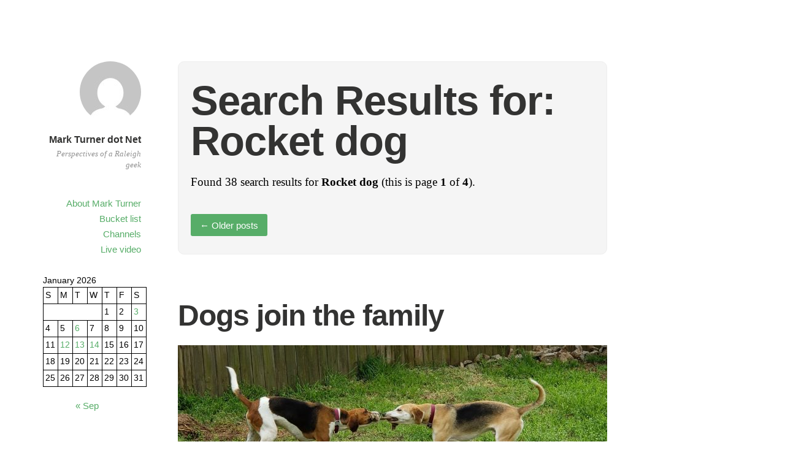

--- FILE ---
content_type: text/html; charset=UTF-8
request_url: https://www.markturner.net/?s=Rocket+dog&submit=Search
body_size: 24111
content:
<!DOCTYPE html>
<html itemscope="itemscope" itemtype="http://schema.org/SearchResultsPage" lang="en-US">
<head>
	<meta charset="UTF-8" />
	<meta name="viewport" content="width=device-width, initial-scale=1, maximum-scale=1" />
	<link rel="profile" href="http://gmpg.org/xfn/11" />
	<link rel="pingback" href="https://www.markturner.net/xmlrpc.php" />
	<!--[if lt IE 9]>
	<script src="https://www.markturner.net/wp-content/themes/independent-publisher/js/html5.js" type="text/javascript"></script>
	<![endif]-->
	<title>Search Results for &#8220;Rocket dog&#8221; &#8211; Mark Turner dot Net</title>
<meta name='robots' content='noindex, follow, max-image-preview:large' />
<link rel='dns-prefetch' href='//www.markturner.net' />
<link rel='dns-prefetch' href='//vjs.zencdn.net' />
<link rel='dns-prefetch' href='//www.google.com' />
<link rel="alternate" type="application/rss+xml" title="Mark Turner dot Net &raquo; Feed" href="https://www.markturner.net/feed/" />
<link rel="alternate" type="application/rss+xml" title="Mark Turner dot Net &raquo; Comments Feed" href="https://www.markturner.net/comments/feed/" />
<link rel="alternate" type="application/rss+xml" title="Mark Turner dot Net &raquo; Search Results for &#8220;Rocket dog&#8221; Feed" href="https://www.markturner.net/search/Rocket+dog/feed/rss2/" />
<style id='wp-img-auto-sizes-contain-inline-css' type='text/css'>
img:is([sizes=auto i],[sizes^="auto," i]){contain-intrinsic-size:3000px 1500px}
/*# sourceURL=wp-img-auto-sizes-contain-inline-css */
</style>
<style id='wp-emoji-styles-inline-css' type='text/css'>

	img.wp-smiley, img.emoji {
		display: inline !important;
		border: none !important;
		box-shadow: none !important;
		height: 1em !important;
		width: 1em !important;
		margin: 0 0.07em !important;
		vertical-align: -0.1em !important;
		background: none !important;
		padding: 0 !important;
	}
/*# sourceURL=wp-emoji-styles-inline-css */
</style>
<style id='wp-block-library-inline-css' type='text/css'>
:root{--wp-block-synced-color:#7a00df;--wp-block-synced-color--rgb:122,0,223;--wp-bound-block-color:var(--wp-block-synced-color);--wp-editor-canvas-background:#ddd;--wp-admin-theme-color:#007cba;--wp-admin-theme-color--rgb:0,124,186;--wp-admin-theme-color-darker-10:#006ba1;--wp-admin-theme-color-darker-10--rgb:0,107,160.5;--wp-admin-theme-color-darker-20:#005a87;--wp-admin-theme-color-darker-20--rgb:0,90,135;--wp-admin-border-width-focus:2px}@media (min-resolution:192dpi){:root{--wp-admin-border-width-focus:1.5px}}.wp-element-button{cursor:pointer}:root .has-very-light-gray-background-color{background-color:#eee}:root .has-very-dark-gray-background-color{background-color:#313131}:root .has-very-light-gray-color{color:#eee}:root .has-very-dark-gray-color{color:#313131}:root .has-vivid-green-cyan-to-vivid-cyan-blue-gradient-background{background:linear-gradient(135deg,#00d084,#0693e3)}:root .has-purple-crush-gradient-background{background:linear-gradient(135deg,#34e2e4,#4721fb 50%,#ab1dfe)}:root .has-hazy-dawn-gradient-background{background:linear-gradient(135deg,#faaca8,#dad0ec)}:root .has-subdued-olive-gradient-background{background:linear-gradient(135deg,#fafae1,#67a671)}:root .has-atomic-cream-gradient-background{background:linear-gradient(135deg,#fdd79a,#004a59)}:root .has-nightshade-gradient-background{background:linear-gradient(135deg,#330968,#31cdcf)}:root .has-midnight-gradient-background{background:linear-gradient(135deg,#020381,#2874fc)}:root{--wp--preset--font-size--normal:16px;--wp--preset--font-size--huge:42px}.has-regular-font-size{font-size:1em}.has-larger-font-size{font-size:2.625em}.has-normal-font-size{font-size:var(--wp--preset--font-size--normal)}.has-huge-font-size{font-size:var(--wp--preset--font-size--huge)}.has-text-align-center{text-align:center}.has-text-align-left{text-align:left}.has-text-align-right{text-align:right}.has-fit-text{white-space:nowrap!important}#end-resizable-editor-section{display:none}.aligncenter{clear:both}.items-justified-left{justify-content:flex-start}.items-justified-center{justify-content:center}.items-justified-right{justify-content:flex-end}.items-justified-space-between{justify-content:space-between}.screen-reader-text{border:0;clip-path:inset(50%);height:1px;margin:-1px;overflow:hidden;padding:0;position:absolute;width:1px;word-wrap:normal!important}.screen-reader-text:focus{background-color:#ddd;clip-path:none;color:#444;display:block;font-size:1em;height:auto;left:5px;line-height:normal;padding:15px 23px 14px;text-decoration:none;top:5px;width:auto;z-index:100000}html :where(.has-border-color){border-style:solid}html :where([style*=border-top-color]){border-top-style:solid}html :where([style*=border-right-color]){border-right-style:solid}html :where([style*=border-bottom-color]){border-bottom-style:solid}html :where([style*=border-left-color]){border-left-style:solid}html :where([style*=border-width]){border-style:solid}html :where([style*=border-top-width]){border-top-style:solid}html :where([style*=border-right-width]){border-right-style:solid}html :where([style*=border-bottom-width]){border-bottom-style:solid}html :where([style*=border-left-width]){border-left-style:solid}html :where(img[class*=wp-image-]){height:auto;max-width:100%}:where(figure){margin:0 0 1em}html :where(.is-position-sticky){--wp-admin--admin-bar--position-offset:var(--wp-admin--admin-bar--height,0px)}@media screen and (max-width:600px){html :where(.is-position-sticky){--wp-admin--admin-bar--position-offset:0px}}

/*# sourceURL=wp-block-library-inline-css */
</style><style id='wp-block-calendar-inline-css' type='text/css'>
.wp-block-calendar{text-align:center}.wp-block-calendar td,.wp-block-calendar th{border:1px solid;padding:.25em}.wp-block-calendar th{font-weight:400}.wp-block-calendar caption{background-color:inherit}.wp-block-calendar table{border-collapse:collapse;width:100%}.wp-block-calendar table.has-background th{background-color:inherit}.wp-block-calendar table.has-text-color th{color:inherit}.wp-block-calendar :where(table:not(.has-text-color)){color:#40464d}.wp-block-calendar :where(table:not(.has-text-color)) td,.wp-block-calendar :where(table:not(.has-text-color)) th{border-color:#ddd}:where(.wp-block-calendar table:not(.has-background) th){background:#ddd}
/*# sourceURL=https://www.markturner.net/wp-includes/blocks/calendar/style.min.css */
</style>
<style id='wp-block-image-inline-css' type='text/css'>
.wp-block-image>a,.wp-block-image>figure>a{display:inline-block}.wp-block-image img{box-sizing:border-box;height:auto;max-width:100%;vertical-align:bottom}@media not (prefers-reduced-motion){.wp-block-image img.hide{visibility:hidden}.wp-block-image img.show{animation:show-content-image .4s}}.wp-block-image[style*=border-radius] img,.wp-block-image[style*=border-radius]>a{border-radius:inherit}.wp-block-image.has-custom-border img{box-sizing:border-box}.wp-block-image.aligncenter{text-align:center}.wp-block-image.alignfull>a,.wp-block-image.alignwide>a{width:100%}.wp-block-image.alignfull img,.wp-block-image.alignwide img{height:auto;width:100%}.wp-block-image .aligncenter,.wp-block-image .alignleft,.wp-block-image .alignright,.wp-block-image.aligncenter,.wp-block-image.alignleft,.wp-block-image.alignright{display:table}.wp-block-image .aligncenter>figcaption,.wp-block-image .alignleft>figcaption,.wp-block-image .alignright>figcaption,.wp-block-image.aligncenter>figcaption,.wp-block-image.alignleft>figcaption,.wp-block-image.alignright>figcaption{caption-side:bottom;display:table-caption}.wp-block-image .alignleft{float:left;margin:.5em 1em .5em 0}.wp-block-image .alignright{float:right;margin:.5em 0 .5em 1em}.wp-block-image .aligncenter{margin-left:auto;margin-right:auto}.wp-block-image :where(figcaption){margin-bottom:1em;margin-top:.5em}.wp-block-image.is-style-circle-mask img{border-radius:9999px}@supports ((-webkit-mask-image:none) or (mask-image:none)) or (-webkit-mask-image:none){.wp-block-image.is-style-circle-mask img{border-radius:0;-webkit-mask-image:url('data:image/svg+xml;utf8,<svg viewBox="0 0 100 100" xmlns="http://www.w3.org/2000/svg"><circle cx="50" cy="50" r="50"/></svg>');mask-image:url('data:image/svg+xml;utf8,<svg viewBox="0 0 100 100" xmlns="http://www.w3.org/2000/svg"><circle cx="50" cy="50" r="50"/></svg>');mask-mode:alpha;-webkit-mask-position:center;mask-position:center;-webkit-mask-repeat:no-repeat;mask-repeat:no-repeat;-webkit-mask-size:contain;mask-size:contain}}:root :where(.wp-block-image.is-style-rounded img,.wp-block-image .is-style-rounded img){border-radius:9999px}.wp-block-image figure{margin:0}.wp-lightbox-container{display:flex;flex-direction:column;position:relative}.wp-lightbox-container img{cursor:zoom-in}.wp-lightbox-container img:hover+button{opacity:1}.wp-lightbox-container button{align-items:center;backdrop-filter:blur(16px) saturate(180%);background-color:#5a5a5a40;border:none;border-radius:4px;cursor:zoom-in;display:flex;height:20px;justify-content:center;opacity:0;padding:0;position:absolute;right:16px;text-align:center;top:16px;width:20px;z-index:100}@media not (prefers-reduced-motion){.wp-lightbox-container button{transition:opacity .2s ease}}.wp-lightbox-container button:focus-visible{outline:3px auto #5a5a5a40;outline:3px auto -webkit-focus-ring-color;outline-offset:3px}.wp-lightbox-container button:hover{cursor:pointer;opacity:1}.wp-lightbox-container button:focus{opacity:1}.wp-lightbox-container button:focus,.wp-lightbox-container button:hover,.wp-lightbox-container button:not(:hover):not(:active):not(.has-background){background-color:#5a5a5a40;border:none}.wp-lightbox-overlay{box-sizing:border-box;cursor:zoom-out;height:100vh;left:0;overflow:hidden;position:fixed;top:0;visibility:hidden;width:100%;z-index:100000}.wp-lightbox-overlay .close-button{align-items:center;cursor:pointer;display:flex;justify-content:center;min-height:40px;min-width:40px;padding:0;position:absolute;right:calc(env(safe-area-inset-right) + 16px);top:calc(env(safe-area-inset-top) + 16px);z-index:5000000}.wp-lightbox-overlay .close-button:focus,.wp-lightbox-overlay .close-button:hover,.wp-lightbox-overlay .close-button:not(:hover):not(:active):not(.has-background){background:none;border:none}.wp-lightbox-overlay .lightbox-image-container{height:var(--wp--lightbox-container-height);left:50%;overflow:hidden;position:absolute;top:50%;transform:translate(-50%,-50%);transform-origin:top left;width:var(--wp--lightbox-container-width);z-index:9999999999}.wp-lightbox-overlay .wp-block-image{align-items:center;box-sizing:border-box;display:flex;height:100%;justify-content:center;margin:0;position:relative;transform-origin:0 0;width:100%;z-index:3000000}.wp-lightbox-overlay .wp-block-image img{height:var(--wp--lightbox-image-height);min-height:var(--wp--lightbox-image-height);min-width:var(--wp--lightbox-image-width);width:var(--wp--lightbox-image-width)}.wp-lightbox-overlay .wp-block-image figcaption{display:none}.wp-lightbox-overlay button{background:none;border:none}.wp-lightbox-overlay .scrim{background-color:#fff;height:100%;opacity:.9;position:absolute;width:100%;z-index:2000000}.wp-lightbox-overlay.active{visibility:visible}@media not (prefers-reduced-motion){.wp-lightbox-overlay.active{animation:turn-on-visibility .25s both}.wp-lightbox-overlay.active img{animation:turn-on-visibility .35s both}.wp-lightbox-overlay.show-closing-animation:not(.active){animation:turn-off-visibility .35s both}.wp-lightbox-overlay.show-closing-animation:not(.active) img{animation:turn-off-visibility .25s both}.wp-lightbox-overlay.zoom.active{animation:none;opacity:1;visibility:visible}.wp-lightbox-overlay.zoom.active .lightbox-image-container{animation:lightbox-zoom-in .4s}.wp-lightbox-overlay.zoom.active .lightbox-image-container img{animation:none}.wp-lightbox-overlay.zoom.active .scrim{animation:turn-on-visibility .4s forwards}.wp-lightbox-overlay.zoom.show-closing-animation:not(.active){animation:none}.wp-lightbox-overlay.zoom.show-closing-animation:not(.active) .lightbox-image-container{animation:lightbox-zoom-out .4s}.wp-lightbox-overlay.zoom.show-closing-animation:not(.active) .lightbox-image-container img{animation:none}.wp-lightbox-overlay.zoom.show-closing-animation:not(.active) .scrim{animation:turn-off-visibility .4s forwards}}@keyframes show-content-image{0%{visibility:hidden}99%{visibility:hidden}to{visibility:visible}}@keyframes turn-on-visibility{0%{opacity:0}to{opacity:1}}@keyframes turn-off-visibility{0%{opacity:1;visibility:visible}99%{opacity:0;visibility:visible}to{opacity:0;visibility:hidden}}@keyframes lightbox-zoom-in{0%{transform:translate(calc((-100vw + var(--wp--lightbox-scrollbar-width))/2 + var(--wp--lightbox-initial-left-position)),calc(-50vh + var(--wp--lightbox-initial-top-position))) scale(var(--wp--lightbox-scale))}to{transform:translate(-50%,-50%) scale(1)}}@keyframes lightbox-zoom-out{0%{transform:translate(-50%,-50%) scale(1);visibility:visible}99%{visibility:visible}to{transform:translate(calc((-100vw + var(--wp--lightbox-scrollbar-width))/2 + var(--wp--lightbox-initial-left-position)),calc(-50vh + var(--wp--lightbox-initial-top-position))) scale(var(--wp--lightbox-scale));visibility:hidden}}
/*# sourceURL=https://www.markturner.net/wp-includes/blocks/image/style.min.css */
</style>
<style id='wp-block-search-inline-css' type='text/css'>
.wp-block-search__button{margin-left:10px;word-break:normal}.wp-block-search__button.has-icon{line-height:0}.wp-block-search__button svg{height:1.25em;min-height:24px;min-width:24px;width:1.25em;fill:currentColor;vertical-align:text-bottom}:where(.wp-block-search__button){border:1px solid #ccc;padding:6px 10px}.wp-block-search__inside-wrapper{display:flex;flex:auto;flex-wrap:nowrap;max-width:100%}.wp-block-search__label{width:100%}.wp-block-search.wp-block-search__button-only .wp-block-search__button{box-sizing:border-box;display:flex;flex-shrink:0;justify-content:center;margin-left:0;max-width:100%}.wp-block-search.wp-block-search__button-only .wp-block-search__inside-wrapper{min-width:0!important;transition-property:width}.wp-block-search.wp-block-search__button-only .wp-block-search__input{flex-basis:100%;transition-duration:.3s}.wp-block-search.wp-block-search__button-only.wp-block-search__searchfield-hidden,.wp-block-search.wp-block-search__button-only.wp-block-search__searchfield-hidden .wp-block-search__inside-wrapper{overflow:hidden}.wp-block-search.wp-block-search__button-only.wp-block-search__searchfield-hidden .wp-block-search__input{border-left-width:0!important;border-right-width:0!important;flex-basis:0;flex-grow:0;margin:0;min-width:0!important;padding-left:0!important;padding-right:0!important;width:0!important}:where(.wp-block-search__input){appearance:none;border:1px solid #949494;flex-grow:1;font-family:inherit;font-size:inherit;font-style:inherit;font-weight:inherit;letter-spacing:inherit;line-height:inherit;margin-left:0;margin-right:0;min-width:3rem;padding:8px;text-decoration:unset!important;text-transform:inherit}:where(.wp-block-search__button-inside .wp-block-search__inside-wrapper){background-color:#fff;border:1px solid #949494;box-sizing:border-box;padding:4px}:where(.wp-block-search__button-inside .wp-block-search__inside-wrapper) .wp-block-search__input{border:none;border-radius:0;padding:0 4px}:where(.wp-block-search__button-inside .wp-block-search__inside-wrapper) .wp-block-search__input:focus{outline:none}:where(.wp-block-search__button-inside .wp-block-search__inside-wrapper) :where(.wp-block-search__button){padding:4px 8px}.wp-block-search.aligncenter .wp-block-search__inside-wrapper{margin:auto}.wp-block[data-align=right] .wp-block-search.wp-block-search__button-only .wp-block-search__inside-wrapper{float:right}
/*# sourceURL=https://www.markturner.net/wp-includes/blocks/search/style.min.css */
</style>
<style id='wp-block-paragraph-inline-css' type='text/css'>
.is-small-text{font-size:.875em}.is-regular-text{font-size:1em}.is-large-text{font-size:2.25em}.is-larger-text{font-size:3em}.has-drop-cap:not(:focus):first-letter{float:left;font-size:8.4em;font-style:normal;font-weight:100;line-height:.68;margin:.05em .1em 0 0;text-transform:uppercase}body.rtl .has-drop-cap:not(:focus):first-letter{float:none;margin-left:.1em}p.has-drop-cap.has-background{overflow:hidden}:root :where(p.has-background){padding:1.25em 2.375em}:where(p.has-text-color:not(.has-link-color)) a{color:inherit}p.has-text-align-left[style*="writing-mode:vertical-lr"],p.has-text-align-right[style*="writing-mode:vertical-rl"]{rotate:180deg}
/*# sourceURL=https://www.markturner.net/wp-includes/blocks/paragraph/style.min.css */
</style>
<style id='wp-block-social-links-inline-css' type='text/css'>
.wp-block-social-links{background:none;box-sizing:border-box;margin-left:0;padding-left:0;padding-right:0;text-indent:0}.wp-block-social-links .wp-social-link a,.wp-block-social-links .wp-social-link a:hover{border-bottom:0;box-shadow:none;text-decoration:none}.wp-block-social-links .wp-social-link svg{height:1em;width:1em}.wp-block-social-links .wp-social-link span:not(.screen-reader-text){font-size:.65em;margin-left:.5em;margin-right:.5em}.wp-block-social-links.has-small-icon-size{font-size:16px}.wp-block-social-links,.wp-block-social-links.has-normal-icon-size{font-size:24px}.wp-block-social-links.has-large-icon-size{font-size:36px}.wp-block-social-links.has-huge-icon-size{font-size:48px}.wp-block-social-links.aligncenter{display:flex;justify-content:center}.wp-block-social-links.alignright{justify-content:flex-end}.wp-block-social-link{border-radius:9999px;display:block}@media not (prefers-reduced-motion){.wp-block-social-link{transition:transform .1s ease}}.wp-block-social-link{height:auto}.wp-block-social-link a{align-items:center;display:flex;line-height:0}.wp-block-social-link:hover{transform:scale(1.1)}.wp-block-social-links .wp-block-social-link.wp-social-link{display:inline-block;margin:0;padding:0}.wp-block-social-links .wp-block-social-link.wp-social-link .wp-block-social-link-anchor,.wp-block-social-links .wp-block-social-link.wp-social-link .wp-block-social-link-anchor svg,.wp-block-social-links .wp-block-social-link.wp-social-link .wp-block-social-link-anchor:active,.wp-block-social-links .wp-block-social-link.wp-social-link .wp-block-social-link-anchor:hover,.wp-block-social-links .wp-block-social-link.wp-social-link .wp-block-social-link-anchor:visited{color:currentColor;fill:currentColor}:where(.wp-block-social-links:not(.is-style-logos-only)) .wp-social-link{background-color:#f0f0f0;color:#444}:where(.wp-block-social-links:not(.is-style-logos-only)) .wp-social-link-amazon{background-color:#f90;color:#fff}:where(.wp-block-social-links:not(.is-style-logos-only)) .wp-social-link-bandcamp{background-color:#1ea0c3;color:#fff}:where(.wp-block-social-links:not(.is-style-logos-only)) .wp-social-link-behance{background-color:#0757fe;color:#fff}:where(.wp-block-social-links:not(.is-style-logos-only)) .wp-social-link-bluesky{background-color:#0a7aff;color:#fff}:where(.wp-block-social-links:not(.is-style-logos-only)) .wp-social-link-codepen{background-color:#1e1f26;color:#fff}:where(.wp-block-social-links:not(.is-style-logos-only)) .wp-social-link-deviantart{background-color:#02e49b;color:#fff}:where(.wp-block-social-links:not(.is-style-logos-only)) .wp-social-link-discord{background-color:#5865f2;color:#fff}:where(.wp-block-social-links:not(.is-style-logos-only)) .wp-social-link-dribbble{background-color:#e94c89;color:#fff}:where(.wp-block-social-links:not(.is-style-logos-only)) .wp-social-link-dropbox{background-color:#4280ff;color:#fff}:where(.wp-block-social-links:not(.is-style-logos-only)) .wp-social-link-etsy{background-color:#f45800;color:#fff}:where(.wp-block-social-links:not(.is-style-logos-only)) .wp-social-link-facebook{background-color:#0866ff;color:#fff}:where(.wp-block-social-links:not(.is-style-logos-only)) .wp-social-link-fivehundredpx{background-color:#000;color:#fff}:where(.wp-block-social-links:not(.is-style-logos-only)) .wp-social-link-flickr{background-color:#0461dd;color:#fff}:where(.wp-block-social-links:not(.is-style-logos-only)) .wp-social-link-foursquare{background-color:#e65678;color:#fff}:where(.wp-block-social-links:not(.is-style-logos-only)) .wp-social-link-github{background-color:#24292d;color:#fff}:where(.wp-block-social-links:not(.is-style-logos-only)) .wp-social-link-goodreads{background-color:#eceadd;color:#382110}:where(.wp-block-social-links:not(.is-style-logos-only)) .wp-social-link-google{background-color:#ea4434;color:#fff}:where(.wp-block-social-links:not(.is-style-logos-only)) .wp-social-link-gravatar{background-color:#1d4fc4;color:#fff}:where(.wp-block-social-links:not(.is-style-logos-only)) .wp-social-link-instagram{background-color:#f00075;color:#fff}:where(.wp-block-social-links:not(.is-style-logos-only)) .wp-social-link-lastfm{background-color:#e21b24;color:#fff}:where(.wp-block-social-links:not(.is-style-logos-only)) .wp-social-link-linkedin{background-color:#0d66c2;color:#fff}:where(.wp-block-social-links:not(.is-style-logos-only)) .wp-social-link-mastodon{background-color:#3288d4;color:#fff}:where(.wp-block-social-links:not(.is-style-logos-only)) .wp-social-link-medium{background-color:#000;color:#fff}:where(.wp-block-social-links:not(.is-style-logos-only)) .wp-social-link-meetup{background-color:#f6405f;color:#fff}:where(.wp-block-social-links:not(.is-style-logos-only)) .wp-social-link-patreon{background-color:#000;color:#fff}:where(.wp-block-social-links:not(.is-style-logos-only)) .wp-social-link-pinterest{background-color:#e60122;color:#fff}:where(.wp-block-social-links:not(.is-style-logos-only)) .wp-social-link-pocket{background-color:#ef4155;color:#fff}:where(.wp-block-social-links:not(.is-style-logos-only)) .wp-social-link-reddit{background-color:#ff4500;color:#fff}:where(.wp-block-social-links:not(.is-style-logos-only)) .wp-social-link-skype{background-color:#0478d7;color:#fff}:where(.wp-block-social-links:not(.is-style-logos-only)) .wp-social-link-snapchat{background-color:#fefc00;color:#fff;stroke:#000}:where(.wp-block-social-links:not(.is-style-logos-only)) .wp-social-link-soundcloud{background-color:#ff5600;color:#fff}:where(.wp-block-social-links:not(.is-style-logos-only)) .wp-social-link-spotify{background-color:#1bd760;color:#fff}:where(.wp-block-social-links:not(.is-style-logos-only)) .wp-social-link-telegram{background-color:#2aabee;color:#fff}:where(.wp-block-social-links:not(.is-style-logos-only)) .wp-social-link-threads{background-color:#000;color:#fff}:where(.wp-block-social-links:not(.is-style-logos-only)) .wp-social-link-tiktok{background-color:#000;color:#fff}:where(.wp-block-social-links:not(.is-style-logos-only)) .wp-social-link-tumblr{background-color:#011835;color:#fff}:where(.wp-block-social-links:not(.is-style-logos-only)) .wp-social-link-twitch{background-color:#6440a4;color:#fff}:where(.wp-block-social-links:not(.is-style-logos-only)) .wp-social-link-twitter{background-color:#1da1f2;color:#fff}:where(.wp-block-social-links:not(.is-style-logos-only)) .wp-social-link-vimeo{background-color:#1eb7ea;color:#fff}:where(.wp-block-social-links:not(.is-style-logos-only)) .wp-social-link-vk{background-color:#4680c2;color:#fff}:where(.wp-block-social-links:not(.is-style-logos-only)) .wp-social-link-wordpress{background-color:#3499cd;color:#fff}:where(.wp-block-social-links:not(.is-style-logos-only)) .wp-social-link-whatsapp{background-color:#25d366;color:#fff}:where(.wp-block-social-links:not(.is-style-logos-only)) .wp-social-link-x{background-color:#000;color:#fff}:where(.wp-block-social-links:not(.is-style-logos-only)) .wp-social-link-yelp{background-color:#d32422;color:#fff}:where(.wp-block-social-links:not(.is-style-logos-only)) .wp-social-link-youtube{background-color:red;color:#fff}:where(.wp-block-social-links.is-style-logos-only) .wp-social-link{background:none}:where(.wp-block-social-links.is-style-logos-only) .wp-social-link svg{height:1.25em;width:1.25em}:where(.wp-block-social-links.is-style-logos-only) .wp-social-link-amazon{color:#f90}:where(.wp-block-social-links.is-style-logos-only) .wp-social-link-bandcamp{color:#1ea0c3}:where(.wp-block-social-links.is-style-logos-only) .wp-social-link-behance{color:#0757fe}:where(.wp-block-social-links.is-style-logos-only) .wp-social-link-bluesky{color:#0a7aff}:where(.wp-block-social-links.is-style-logos-only) .wp-social-link-codepen{color:#1e1f26}:where(.wp-block-social-links.is-style-logos-only) .wp-social-link-deviantart{color:#02e49b}:where(.wp-block-social-links.is-style-logos-only) .wp-social-link-discord{color:#5865f2}:where(.wp-block-social-links.is-style-logos-only) .wp-social-link-dribbble{color:#e94c89}:where(.wp-block-social-links.is-style-logos-only) .wp-social-link-dropbox{color:#4280ff}:where(.wp-block-social-links.is-style-logos-only) .wp-social-link-etsy{color:#f45800}:where(.wp-block-social-links.is-style-logos-only) .wp-social-link-facebook{color:#0866ff}:where(.wp-block-social-links.is-style-logos-only) .wp-social-link-fivehundredpx{color:#000}:where(.wp-block-social-links.is-style-logos-only) .wp-social-link-flickr{color:#0461dd}:where(.wp-block-social-links.is-style-logos-only) .wp-social-link-foursquare{color:#e65678}:where(.wp-block-social-links.is-style-logos-only) .wp-social-link-github{color:#24292d}:where(.wp-block-social-links.is-style-logos-only) .wp-social-link-goodreads{color:#382110}:where(.wp-block-social-links.is-style-logos-only) .wp-social-link-google{color:#ea4434}:where(.wp-block-social-links.is-style-logos-only) .wp-social-link-gravatar{color:#1d4fc4}:where(.wp-block-social-links.is-style-logos-only) .wp-social-link-instagram{color:#f00075}:where(.wp-block-social-links.is-style-logos-only) .wp-social-link-lastfm{color:#e21b24}:where(.wp-block-social-links.is-style-logos-only) .wp-social-link-linkedin{color:#0d66c2}:where(.wp-block-social-links.is-style-logos-only) .wp-social-link-mastodon{color:#3288d4}:where(.wp-block-social-links.is-style-logos-only) .wp-social-link-medium{color:#000}:where(.wp-block-social-links.is-style-logos-only) .wp-social-link-meetup{color:#f6405f}:where(.wp-block-social-links.is-style-logos-only) .wp-social-link-patreon{color:#000}:where(.wp-block-social-links.is-style-logos-only) .wp-social-link-pinterest{color:#e60122}:where(.wp-block-social-links.is-style-logos-only) .wp-social-link-pocket{color:#ef4155}:where(.wp-block-social-links.is-style-logos-only) .wp-social-link-reddit{color:#ff4500}:where(.wp-block-social-links.is-style-logos-only) .wp-social-link-skype{color:#0478d7}:where(.wp-block-social-links.is-style-logos-only) .wp-social-link-snapchat{color:#fff;stroke:#000}:where(.wp-block-social-links.is-style-logos-only) .wp-social-link-soundcloud{color:#ff5600}:where(.wp-block-social-links.is-style-logos-only) .wp-social-link-spotify{color:#1bd760}:where(.wp-block-social-links.is-style-logos-only) .wp-social-link-telegram{color:#2aabee}:where(.wp-block-social-links.is-style-logos-only) .wp-social-link-threads{color:#000}:where(.wp-block-social-links.is-style-logos-only) .wp-social-link-tiktok{color:#000}:where(.wp-block-social-links.is-style-logos-only) .wp-social-link-tumblr{color:#011835}:where(.wp-block-social-links.is-style-logos-only) .wp-social-link-twitch{color:#6440a4}:where(.wp-block-social-links.is-style-logos-only) .wp-social-link-twitter{color:#1da1f2}:where(.wp-block-social-links.is-style-logos-only) .wp-social-link-vimeo{color:#1eb7ea}:where(.wp-block-social-links.is-style-logos-only) .wp-social-link-vk{color:#4680c2}:where(.wp-block-social-links.is-style-logos-only) .wp-social-link-whatsapp{color:#25d366}:where(.wp-block-social-links.is-style-logos-only) .wp-social-link-wordpress{color:#3499cd}:where(.wp-block-social-links.is-style-logos-only) .wp-social-link-x{color:#000}:where(.wp-block-social-links.is-style-logos-only) .wp-social-link-yelp{color:#d32422}:where(.wp-block-social-links.is-style-logos-only) .wp-social-link-youtube{color:red}.wp-block-social-links.is-style-pill-shape .wp-social-link{width:auto}:root :where(.wp-block-social-links .wp-social-link a){padding:.25em}:root :where(.wp-block-social-links.is-style-logos-only .wp-social-link a){padding:0}:root :where(.wp-block-social-links.is-style-pill-shape .wp-social-link a){padding-left:.6666666667em;padding-right:.6666666667em}.wp-block-social-links:not(.has-icon-color):not(.has-icon-background-color) .wp-social-link-snapchat .wp-block-social-link-label{color:#000}
/*# sourceURL=https://www.markturner.net/wp-includes/blocks/social-links/style.min.css */
</style>
<style id='global-styles-inline-css' type='text/css'>
:root{--wp--preset--aspect-ratio--square: 1;--wp--preset--aspect-ratio--4-3: 4/3;--wp--preset--aspect-ratio--3-4: 3/4;--wp--preset--aspect-ratio--3-2: 3/2;--wp--preset--aspect-ratio--2-3: 2/3;--wp--preset--aspect-ratio--16-9: 16/9;--wp--preset--aspect-ratio--9-16: 9/16;--wp--preset--color--black: #000000;--wp--preset--color--cyan-bluish-gray: #abb8c3;--wp--preset--color--white: #ffffff;--wp--preset--color--pale-pink: #f78da7;--wp--preset--color--vivid-red: #cf2e2e;--wp--preset--color--luminous-vivid-orange: #ff6900;--wp--preset--color--luminous-vivid-amber: #fcb900;--wp--preset--color--light-green-cyan: #7bdcb5;--wp--preset--color--vivid-green-cyan: #00d084;--wp--preset--color--pale-cyan-blue: #8ed1fc;--wp--preset--color--vivid-cyan-blue: #0693e3;--wp--preset--color--vivid-purple: #9b51e0;--wp--preset--gradient--vivid-cyan-blue-to-vivid-purple: linear-gradient(135deg,rgb(6,147,227) 0%,rgb(155,81,224) 100%);--wp--preset--gradient--light-green-cyan-to-vivid-green-cyan: linear-gradient(135deg,rgb(122,220,180) 0%,rgb(0,208,130) 100%);--wp--preset--gradient--luminous-vivid-amber-to-luminous-vivid-orange: linear-gradient(135deg,rgb(252,185,0) 0%,rgb(255,105,0) 100%);--wp--preset--gradient--luminous-vivid-orange-to-vivid-red: linear-gradient(135deg,rgb(255,105,0) 0%,rgb(207,46,46) 100%);--wp--preset--gradient--very-light-gray-to-cyan-bluish-gray: linear-gradient(135deg,rgb(238,238,238) 0%,rgb(169,184,195) 100%);--wp--preset--gradient--cool-to-warm-spectrum: linear-gradient(135deg,rgb(74,234,220) 0%,rgb(151,120,209) 20%,rgb(207,42,186) 40%,rgb(238,44,130) 60%,rgb(251,105,98) 80%,rgb(254,248,76) 100%);--wp--preset--gradient--blush-light-purple: linear-gradient(135deg,rgb(255,206,236) 0%,rgb(152,150,240) 100%);--wp--preset--gradient--blush-bordeaux: linear-gradient(135deg,rgb(254,205,165) 0%,rgb(254,45,45) 50%,rgb(107,0,62) 100%);--wp--preset--gradient--luminous-dusk: linear-gradient(135deg,rgb(255,203,112) 0%,rgb(199,81,192) 50%,rgb(65,88,208) 100%);--wp--preset--gradient--pale-ocean: linear-gradient(135deg,rgb(255,245,203) 0%,rgb(182,227,212) 50%,rgb(51,167,181) 100%);--wp--preset--gradient--electric-grass: linear-gradient(135deg,rgb(202,248,128) 0%,rgb(113,206,126) 100%);--wp--preset--gradient--midnight: linear-gradient(135deg,rgb(2,3,129) 0%,rgb(40,116,252) 100%);--wp--preset--font-size--small: 13px;--wp--preset--font-size--medium: 20px;--wp--preset--font-size--large: 36px;--wp--preset--font-size--x-large: 42px;--wp--preset--spacing--20: 0.44rem;--wp--preset--spacing--30: 0.67rem;--wp--preset--spacing--40: 1rem;--wp--preset--spacing--50: 1.5rem;--wp--preset--spacing--60: 2.25rem;--wp--preset--spacing--70: 3.38rem;--wp--preset--spacing--80: 5.06rem;--wp--preset--shadow--natural: 6px 6px 9px rgba(0, 0, 0, 0.2);--wp--preset--shadow--deep: 12px 12px 50px rgba(0, 0, 0, 0.4);--wp--preset--shadow--sharp: 6px 6px 0px rgba(0, 0, 0, 0.2);--wp--preset--shadow--outlined: 6px 6px 0px -3px rgb(255, 255, 255), 6px 6px rgb(0, 0, 0);--wp--preset--shadow--crisp: 6px 6px 0px rgb(0, 0, 0);}:where(.is-layout-flex){gap: 0.5em;}:where(.is-layout-grid){gap: 0.5em;}body .is-layout-flex{display: flex;}.is-layout-flex{flex-wrap: wrap;align-items: center;}.is-layout-flex > :is(*, div){margin: 0;}body .is-layout-grid{display: grid;}.is-layout-grid > :is(*, div){margin: 0;}:where(.wp-block-columns.is-layout-flex){gap: 2em;}:where(.wp-block-columns.is-layout-grid){gap: 2em;}:where(.wp-block-post-template.is-layout-flex){gap: 1.25em;}:where(.wp-block-post-template.is-layout-grid){gap: 1.25em;}.has-black-color{color: var(--wp--preset--color--black) !important;}.has-cyan-bluish-gray-color{color: var(--wp--preset--color--cyan-bluish-gray) !important;}.has-white-color{color: var(--wp--preset--color--white) !important;}.has-pale-pink-color{color: var(--wp--preset--color--pale-pink) !important;}.has-vivid-red-color{color: var(--wp--preset--color--vivid-red) !important;}.has-luminous-vivid-orange-color{color: var(--wp--preset--color--luminous-vivid-orange) !important;}.has-luminous-vivid-amber-color{color: var(--wp--preset--color--luminous-vivid-amber) !important;}.has-light-green-cyan-color{color: var(--wp--preset--color--light-green-cyan) !important;}.has-vivid-green-cyan-color{color: var(--wp--preset--color--vivid-green-cyan) !important;}.has-pale-cyan-blue-color{color: var(--wp--preset--color--pale-cyan-blue) !important;}.has-vivid-cyan-blue-color{color: var(--wp--preset--color--vivid-cyan-blue) !important;}.has-vivid-purple-color{color: var(--wp--preset--color--vivid-purple) !important;}.has-black-background-color{background-color: var(--wp--preset--color--black) !important;}.has-cyan-bluish-gray-background-color{background-color: var(--wp--preset--color--cyan-bluish-gray) !important;}.has-white-background-color{background-color: var(--wp--preset--color--white) !important;}.has-pale-pink-background-color{background-color: var(--wp--preset--color--pale-pink) !important;}.has-vivid-red-background-color{background-color: var(--wp--preset--color--vivid-red) !important;}.has-luminous-vivid-orange-background-color{background-color: var(--wp--preset--color--luminous-vivid-orange) !important;}.has-luminous-vivid-amber-background-color{background-color: var(--wp--preset--color--luminous-vivid-amber) !important;}.has-light-green-cyan-background-color{background-color: var(--wp--preset--color--light-green-cyan) !important;}.has-vivid-green-cyan-background-color{background-color: var(--wp--preset--color--vivid-green-cyan) !important;}.has-pale-cyan-blue-background-color{background-color: var(--wp--preset--color--pale-cyan-blue) !important;}.has-vivid-cyan-blue-background-color{background-color: var(--wp--preset--color--vivid-cyan-blue) !important;}.has-vivid-purple-background-color{background-color: var(--wp--preset--color--vivid-purple) !important;}.has-black-border-color{border-color: var(--wp--preset--color--black) !important;}.has-cyan-bluish-gray-border-color{border-color: var(--wp--preset--color--cyan-bluish-gray) !important;}.has-white-border-color{border-color: var(--wp--preset--color--white) !important;}.has-pale-pink-border-color{border-color: var(--wp--preset--color--pale-pink) !important;}.has-vivid-red-border-color{border-color: var(--wp--preset--color--vivid-red) !important;}.has-luminous-vivid-orange-border-color{border-color: var(--wp--preset--color--luminous-vivid-orange) !important;}.has-luminous-vivid-amber-border-color{border-color: var(--wp--preset--color--luminous-vivid-amber) !important;}.has-light-green-cyan-border-color{border-color: var(--wp--preset--color--light-green-cyan) !important;}.has-vivid-green-cyan-border-color{border-color: var(--wp--preset--color--vivid-green-cyan) !important;}.has-pale-cyan-blue-border-color{border-color: var(--wp--preset--color--pale-cyan-blue) !important;}.has-vivid-cyan-blue-border-color{border-color: var(--wp--preset--color--vivid-cyan-blue) !important;}.has-vivid-purple-border-color{border-color: var(--wp--preset--color--vivid-purple) !important;}.has-vivid-cyan-blue-to-vivid-purple-gradient-background{background: var(--wp--preset--gradient--vivid-cyan-blue-to-vivid-purple) !important;}.has-light-green-cyan-to-vivid-green-cyan-gradient-background{background: var(--wp--preset--gradient--light-green-cyan-to-vivid-green-cyan) !important;}.has-luminous-vivid-amber-to-luminous-vivid-orange-gradient-background{background: var(--wp--preset--gradient--luminous-vivid-amber-to-luminous-vivid-orange) !important;}.has-luminous-vivid-orange-to-vivid-red-gradient-background{background: var(--wp--preset--gradient--luminous-vivid-orange-to-vivid-red) !important;}.has-very-light-gray-to-cyan-bluish-gray-gradient-background{background: var(--wp--preset--gradient--very-light-gray-to-cyan-bluish-gray) !important;}.has-cool-to-warm-spectrum-gradient-background{background: var(--wp--preset--gradient--cool-to-warm-spectrum) !important;}.has-blush-light-purple-gradient-background{background: var(--wp--preset--gradient--blush-light-purple) !important;}.has-blush-bordeaux-gradient-background{background: var(--wp--preset--gradient--blush-bordeaux) !important;}.has-luminous-dusk-gradient-background{background: var(--wp--preset--gradient--luminous-dusk) !important;}.has-pale-ocean-gradient-background{background: var(--wp--preset--gradient--pale-ocean) !important;}.has-electric-grass-gradient-background{background: var(--wp--preset--gradient--electric-grass) !important;}.has-midnight-gradient-background{background: var(--wp--preset--gradient--midnight) !important;}.has-small-font-size{font-size: var(--wp--preset--font-size--small) !important;}.has-medium-font-size{font-size: var(--wp--preset--font-size--medium) !important;}.has-large-font-size{font-size: var(--wp--preset--font-size--large) !important;}.has-x-large-font-size{font-size: var(--wp--preset--font-size--x-large) !important;}
/*# sourceURL=global-styles-inline-css */
</style>

<style id='classic-theme-styles-inline-css' type='text/css'>
/*! This file is auto-generated */
.wp-block-button__link{color:#fff;background-color:#32373c;border-radius:9999px;box-shadow:none;text-decoration:none;padding:calc(.667em + 2px) calc(1.333em + 2px);font-size:1.125em}.wp-block-file__button{background:#32373c;color:#fff;text-decoration:none}
/*# sourceURL=/wp-includes/css/classic-themes.min.css */
</style>
<link rel='stylesheet' id='srs-player-css-css' href='https://www.markturner.net/wp-content/plugins/srs-player/public/css/srs-player-public.css?ver=1.0.18' type='text/css' media='all' />
<link rel='stylesheet' id='videojs-css' href='https://www.markturner.net/wp-content/plugins/videoJS-player-WP-Plugin-master/videojs/video-js.min.css?ver=6.9' type='text/css' media='all' />
<link rel='stylesheet' id='videojs-style-css' href='https://www.markturner.net/wp-content/plugins/videojs-hls-player/videojs-hls-player.css?ver=6.9' type='text/css' media='all' />
<link rel='stylesheet' id='videojs-airplay-css' href='https://www.markturner.net/wp-content/plugins/videojs-hls-player/videojs-airplay/videojs.airplay.css?ver=6.9' type='text/css' media='all' />
<link rel='stylesheet' id='genericons-css' href='https://www.markturner.net/wp-content/themes/independent-publisher/fonts/genericons/genericons.css?ver=3.1' type='text/css' media='all' />
<link rel='stylesheet' id='independent-publisher-style-css' href='https://www.markturner.net/wp-content/themes/independent-publisher-child-theme/style.css?ver=6.9' type='text/css' media='all' />
<script type="text/javascript" async='async' src="https://www.markturner.net/wp-includes/js/jquery/jquery.min.js?ver=3.7.1" id="jquery-core-js"></script>
<script type="text/javascript" defer='defer' src="https://www.markturner.net/wp-includes/js/jquery/jquery-migrate.min.js?ver=3.4.1" id="jquery-migrate-js"></script>
<script type="text/javascript" defer='defer' src="https://www.markturner.net/wp-content/plugins/srs-player/public/js/srs.sdk.js?ver=1.0.18" id="srs-player-sdk-js"></script>
<script type="text/javascript" defer='defer' src="https://www.markturner.net/wp-content/plugins/srs-player/public/js/mpegts-1.7.3.min.js?ver=1.0.18" id="srs-player-flv-js"></script>
<script type="text/javascript" defer='defer' src="https://www.markturner.net/wp-content/plugins/srs-player/public/js/hls-1.4.14.min.js?ver=1.0.18" id="srs-player-hls-js"></script>
<script type="text/javascript" defer='defer' src="https://www.markturner.net/wp-content/plugins/srs-player/public/js/adapter-7.4.0.min.js?ver=1.0.18" id="srs-player-adapter-js"></script>
<script type="text/javascript" defer='defer' src="https://www.markturner.net/wp-content/plugins/srs-player/public/js/srs.player.js?ver=1.0.18" id="srs-player-main-js"></script>
<script type="text/javascript" defer='defer' src="//vjs.zencdn.net/ie8/1.1.2/videojs-ie8.min.js?ver=1.0.2" id="videojs-ie8-js"></script>
<script type="text/javascript" defer='defer' src="https://www.markturner.net/wp-content/themes/independent-publisher/js/enhanced-comment-form.js?ver=1.0" id="enhanced-comment-form-js-js"></script>
<link rel="https://api.w.org/" href="https://www.markturner.net/wp-json/" /><link rel="EditURI" type="application/rsd+xml" title="RSD" href="https://www.markturner.net/xmlrpc.php?rsd" />
<meta name="generator" content="WordPress 6.9" />
<!-- This site is embedding videos using the Videojs HTML5 Player plugin v2.0.0 - http://wphowto.net/videojs-html5-player-for-wordpress-757 -->
<!-- This site is embedding HLS video using Video.js HLS Plugin v1.0.2 - https://www.socialite-media.com/videojs-hls-player-for-wordpress -->

</head>

<body class="search search-results wp-theme-independent-publisher wp-child-theme-independent-publisher-child-theme no-post-excerpts hfeed h-feed" itemscope="itemscope" itemtype="http://schema.org/WebPage">



<div id="page" class="site">
	<header id="masthead" class="site-header" role="banner" itemscope itemtype="http://schema.org/WPHeader">

		<div class="site-header-info">
																<a class="site-logo" href="https://www.markturner.net/" title="Mark Turner dot Net" rel="home">
				<img class="no-grav" src="https://secure.gravatar.com/avatar/4161fe971ff434750904b898b6810f31/?s=100&#038;d=mm" height="100" width="100" alt="Mark Turner dot Net" />
			</a>
				<div class="site-title">
			<a href="https://www.markturner.net/" title="Mark Turner dot Net" rel="home">Mark Turner dot Net</a>
		</div>
		<div class="site-description">Perspectives of a Raleigh geek</div>
									</div>

							<nav role="navigation" class="site-navigation main-navigation">
				<a class="screen-reader-text skip-link" href="#content" title="Skip to content">Skip to content</a>

													<div class="menu"><ul>
<li class="page_item page-item-24276"><a href="https://www.markturner.net/about-mark-turner/">About Mark Turner</a></li>
<li class="page_item page-item-9038"><a href="https://www.markturner.net/bucket-list/">Bucket list</a></li>
<li class="page_item page-item-24145"><a href="https://www.markturner.net/channels/">Channels</a></li>
<li class="page_item page-item-24149"><a href="https://www.markturner.net/live-video/">Live video</a></li>
</ul></div>
				
			</nav><!-- .site-navigation .main-navigation -->
		
			</header>
	<!-- #masthead .site-header -->

	<div id="main" class="site-main">

	<section id="primary" class="content-area">
		<main id="content" class="site-content" role="main">

			
				
				<header class="page-header">
					<h1 class="page-title">Search Results for: <span>Rocket dog</span></h1>
					<div class="search-stats-description"><p>Found 38 search results for <strong>Rocket dog</strong> (this is page <strong>1</strong> of <strong>4</strong>).</p>
</div>							<nav role="navigation" id="nav-above" class="site-navigation paging-navigation">
			<h1 class="screen-reader-text">Post navigation</h1>

			
				
											<div class="nav-previous"><a href="https://www.markturner.net/page/2/?s=Rocket+dog&#038;submit=Search" ><button><span class="meta-nav">&larr;</span> Older posts</button></a></div>
					
					
				
			
		</nav><!-- #nav-above -->
						</header><!-- .page-header -->

								
					<article id="post-24287" class="first-post post-24287 post type-post status-publish format-standard category-checking-in h-entry hentry">
	<header class="entry-header">
						<h1 class="entry-title p-name">
			<a href="https://www.markturner.net/2020/06/07/dogs-join-the-family/" title="Permalink to Dogs join the family" rel="bookmark">Dogs join the family</a>
		</h1>
	</header>
	<!-- .entry-header -->

	<div class="entry-content e-content">

		
						
			<p><a href="https://www.markturner.net/wp-content/uploads/2020/06/Our-new-family-members.jpeg"><img fetchpriority="high" decoding="async" src="https://www.markturner.net/wp-content/uploads/2020/06/Our-new-family-members-1024x498.jpeg" alt="" width="700" height="340" class="alignleft size-large wp-image-24288" srcset="https://www.markturner.net/wp-content/uploads/2020/06/Our-new-family-members-1024x498.jpeg 1024w, https://www.markturner.net/wp-content/uploads/2020/06/Our-new-family-members-300x146.jpeg 300w, https://www.markturner.net/wp-content/uploads/2020/06/Our-new-family-members-768x374.jpeg 768w, https://www.markturner.net/wp-content/uploads/2020/06/Our-new-family-members-1536x747.jpeg 1536w, https://www.markturner.net/wp-content/uploads/2020/06/Our-new-family-members-700x340.jpeg 700w, https://www.markturner.net/wp-content/uploads/2020/06/Our-new-family-members.jpeg 2048w" sizes="(max-width: 700px) 100vw, 700px" /></a></p>
<p>January marked a year since <a href="https://www.markturner.net/2019/01/26/saying-goodbye-to-rocket/">we said goodbye to our Black Lab, Rocket.</a> The house has been clean but quiet since then but facing the prospect of an emptier nest this fall, Kelly and I began kicking around the idea of another dog.</p>
<p>In February, a friend who is a volunteer dog rescuer brought over a dog she was trying to home. While this female dog seemed okay, she was unusually focused on tracking down our porch cat and seemed to pay us little attention. It would have been nice to help our friend out by taking in this dog but that spark I expected to feel just wasn&#8217;t there with this particular dog. Our search resumed.</p>
<p>One of Kelly&#8217;s friends mentioned to her that there were two dogs needing a home. These dogs had been abandoned at a neighbor&#8217;s boarding service ad were part of a trio of dogs, one of which found a home with another neighborhood friend. We arranged for them to visit us so that we could decide which one we would adopt.</p>
<p>Our boarding service friend Laura brought the dogs, Abbot and Tobin, over March 1st and gave us their long backstory. Both are hounds who had been in the kennel for the best part of a year. One was a stray and the other was part of some kind of dog-hoarding situation. They&#8217;d been together for months.<br />
 <a href="https://www.markturner.net/2020/06/07/dogs-join-the-family/#more-24287" class="more-link">Continue reading <span class="meta-nav">&rarr;</span></a></p>
			
				
			
			</div>
	<!-- .entry-content -->

		
	<footer class="entry-meta">

							<span class="cat-links">in <a href="https://www.markturner.net/category/checking-in/" rel="category tag">Checking In</a></span> <span class="sep"> |</span>		
				
							<span>489 Words</span>		
		
				
				
		
	</footer>
	<!-- .entry-meta -->
</article><!-- #post-24287 -->

				
					<article id="post-23804" class="post-23804 post type-post status-publish format-standard category-geezer category-Musings h-entry hentry">
	<header class="entry-header">
						<h1 class="entry-title p-name">
			<a href="https://www.markturner.net/2019/01/28/let-me-tell-you-about-rocket/" title="Permalink to Let me tell you about Rocket" rel="bookmark">Let me tell you about Rocket</a>
		</h1>
	</header>
	<!-- .entry-header -->

	<div class="entry-content e-content">

		
						
			<p>I&#8217;ve mentioned the <a href="https://www.markturner.net/2019/01/27/now-he-belongs-to-the-ages/">sad ending of my dog, Rocket.</a> Now let me tell you some cool things about him. Many of these I&#8217;ve <a href="https://www.markturner.net/?s=Rocket+dog&#038;submit=Search">blogged about over the years</a> so some of these may be familiar to you.</p>
<p>Rocket was absolutely the chillest dog you would ever meet. He rarely got excited, wasn&#8217;t nervous except around thunderstorms or fireworks, and pretty much got along well with anyone, man or beast. Strangers came and went all throughout our recent home renovation and many times Rocket wouldn&#8217;t bother to lift his head.</p>
<p>If you could imagine a low maintenance pet, Rocket was it. I can think of only one time in the entire eleven years he lived with us that he peed in the house &#8211; and that was my fault for not reading his signals. Some of that is his fault, though, because his signal for needing to go outside was always to stand quietly in front of the door. If you weren&#8217;t paying attention you would miss it!</p>
<p>We brought Rocket home from the Lab Rescue of North Carolina group after seeing his photo on their website. A rescue volunteer brought him over on Travis&#8217;s fourth birthday (October 2008) so we could see how he fit into the family. Rocket immediately made himself at home, winning our hearts. It was clearly a good match.<br />
 <a href="https://www.markturner.net/2019/01/28/let-me-tell-you-about-rocket/#more-23804" class="more-link">Continue reading <span class="meta-nav">&rarr;</span></a></p>
			
				
			
			</div>
	<!-- .entry-content -->

		
	<footer class="entry-meta">

							<span class="cat-links">in <a href="https://www.markturner.net/category/geezer/" rel="category tag">Geezer</a>, <a href="https://www.markturner.net/category/Musings/" rel="category tag">Musings</a></span> <span class="sep"> |</span>		
				
							<span>1,930 Words</span>		
		
				
				
		
	</footer>
	<!-- .entry-meta -->
</article><!-- #post-23804 -->

				
					<article id="post-23782" class="post-23782 post type-post status-publish format-standard category-checking-in h-entry hentry">
	<header class="entry-header">
						<h1 class="entry-title p-name">
			<a href="https://www.markturner.net/2019/01/26/saying-goodbye-to-rocket/" title="Permalink to Saying goodbye to Rocket" rel="bookmark">Saying goodbye to Rocket</a>
		</h1>
	</header>
	<!-- .entry-header -->

	<div class="entry-content e-content">

		
						
			<p><div id="attachment_23784" style="width: 377px" class="wp-caption aligncenter"><a href="https://www.markturner.net/wp-content/uploads/2019/01/rocket_vet.jpeg"><img decoding="async" aria-describedby="caption-attachment-23784" src="https://www.markturner.net/wp-content/uploads/2019/01/rocket_vet.jpeg" alt="" width="367" height="490" class="size-full wp-image-23784" srcset="https://www.markturner.net/wp-content/uploads/2019/01/rocket_vet.jpeg 367w, https://www.markturner.net/wp-content/uploads/2019/01/rocket_vet-225x300.jpeg 225w" sizes="(max-width: 367px) 100vw, 367px" /></a><p id="caption-attachment-23784" class="wp-caption-text">Rocket in 2014. One of my favorite pictures of him.</p></div>I&#8217;ve been dreading this day but now it&#8217;s here. It&#8217;s the day we say goodbye to our beloved dog, Rocket. Today we say goodbye to a dog who has been part of our family for over ten years. Yet sometimes the right thing to do is not the easy thing to do.</p>
<p>He&#8217;s been in decline over the past few months and took a sharp turn for the worse over the last two days. A few months ago we noticed an occasional drop of blood in his saliva. A trip to the vet found a large mass on the back of his tongue &#8211; possibly cancer. Yet while he was bleeding all over the veterinary exam room he was bounding all around, quite happily begging for more treats. Upon hearing the tumor was inoperable, Kelly and I realized we were looking at an indefinite amount of time where we would be essentially providing Rocket hospice care, cleaning up his bloody drips and making him as comfortable as we can. So, we covered our den floor with old towels, set up his dog crate in the middle of the room, and did the best we could.</p>
<p>Things seemed manageable until yesterday morning when Rocket struggled to lift himself off the floor. When Kelly took him out front for a bathroom break he staggered around, not knowing where he was or what he should be doing. He spent the rest of the day sleeping in the exact same spot on the floor, never budging for anything.<br />
 <a href="https://www.markturner.net/2019/01/26/saying-goodbye-to-rocket/#more-23782" class="more-link">Continue reading <span class="meta-nav">&rarr;</span></a></p>
			
				
			
			</div>
	<!-- .entry-content -->

		
	<footer class="entry-meta">

							<span class="cat-links">in <a href="https://www.markturner.net/category/checking-in/" rel="category tag">Checking In</a></span> <span class="sep"> |</span>		
				
							<span>860 Words</span>		
		
				
				
		
	</footer>
	<!-- .entry-meta -->
</article><!-- #post-23782 -->

				
					<article id="post-23715" class="post-23715 post type-post status-publish format-standard category-checking-in h-entry hentry">
	<header class="entry-header">
						<h1 class="entry-title p-name">
			<a href="https://www.markturner.net/2018/12/23/rocket-has-cancer/" title="Permalink to Rocket has cancer" rel="bookmark">Rocket has cancer</a>
		</h1>
	</header>
	<!-- .entry-header -->

	<div class="entry-content e-content">

		
						
			
<figure class="wp-block-image"><img decoding="async" width="806" height="605" src="https://www.markturner.net/wp-content/uploads/2018/12/Rocket_has_cancer.jpeg" alt="" class="wp-image-23718" srcset="https://www.markturner.net/wp-content/uploads/2018/12/Rocket_has_cancer.jpeg 806w, https://www.markturner.net/wp-content/uploads/2018/12/Rocket_has_cancer-300x225.jpeg 300w, https://www.markturner.net/wp-content/uploads/2018/12/Rocket_has_cancer-768x576.jpeg 768w, https://www.markturner.net/wp-content/uploads/2018/12/Rocket_has_cancer-700x525.jpeg 700w" sizes="(max-width: 806px) 100vw, 806px" /></figure>



<p>Our family dog, Rocket, has been a part of the Turner crew for ten years now. We&#8217;ve taken him on family vacations around the region, sailing at Lake Gaston, and on countless walks around the neighborhood.</p>



<p>We&#8217;d noticed recently that he was slowing down but some of that is to be expected for a dog that&#8217;s around 13 years old. He used to bound up and down stairs but now took his time. His hind legs appeared much weaker than his front legs. He sometimes stumbled, dragging his rear paw. We chalked that up to old age.</p>



 <a href="https://www.markturner.net/2018/12/23/rocket-has-cancer/#more-23715" class="more-link">Continue reading <span class="meta-nav">&rarr;</span></a>			
				
			
			</div>
	<!-- .entry-content -->

		
	<footer class="entry-meta">

							<span class="cat-links">in <a href="https://www.markturner.net/category/checking-in/" rel="category tag">Checking In</a></span> <span class="sep"> |</span>		
				
							<span>647 Words</span>		
		
				
				
		
	</footer>
	<!-- .entry-meta -->
</article><!-- #post-23715 -->

				
					<article id="post-12665" class="post-12665 post type-post status-publish format-standard category-Musings h-entry hentry">
	<header class="entry-header">
						<h1 class="entry-title p-name">
			<a href="https://www.markturner.net/2012/05/21/my-dogs-walk-memory/" title="Permalink to My dog&#8217;s walk memory" rel="bookmark">My dog&#8217;s walk memory</a>
		</h1>
	</header>
	<!-- .entry-header -->

	<div class="entry-content e-content">

		
						
			<p>On the weekends, Kelly and I are sometimes slack at getting Rocket out for his daily walk. Whenever we neglect to walk him, he will spend the rest of the day nagging us about it. It never fails.</p>
<p>I&#8217;ve noted that the dog can forget many things. He can forget where he left his bone, he can forget that he hasn&#8217;t been fed, but he never <em>ever</em> seems to forget that he hasn&#8217;t been out for a walk.</p>
<p>It makes me wonder just how developed his sense of smell is. I&#8217;m guessing it probably takes up half of his brain.</p>
			
				
			
			</div>
	<!-- .entry-content -->

		
	<footer class="entry-meta">

							<span class="cat-links">in <a href="https://www.markturner.net/category/Musings/" rel="category tag">Musings</a></span> <span class="sep"> |</span>		
				
							<span>100 Words</span>		
		
				
				
		
	</footer>
	<!-- .entry-meta -->
</article><!-- #post-12665 -->

				
					<article id="post-11032" class="post-11032 post type-post status-publish format-standard category-Musings h-entry hentry">
	<header class="entry-header">
						<h1 class="entry-title p-name">
			<a href="https://www.markturner.net/2011/07/31/keeping-dogs-calm-during-thunderstorms/" title="Permalink to Keeping dogs calm during thunderstorms" rel="bookmark">Keeping dogs calm during thunderstorms</a>
		</h1>
	</header>
	<!-- .entry-header -->

	<div class="entry-content e-content">

		
						
			<p><div id="attachment_7913" style="width: 160px" class="wp-caption alignright"><a href="http://www.markturner.net/wp-content/uploads/2009/10/DSC_0001-2.JPG"><img loading="lazy" decoding="async" aria-describedby="caption-attachment-7913" src="http://www.markturner.net/wp-content/uploads/2009/10/DSC_0001-2-150x150.jpg" alt="" title="Rocket" width="150" height="150" class="size-thumbnail wp-image-7913" /></a><p id="caption-attachment-7913" class="wp-caption-text">Rocket</p></div><br />
The N&#038;O wrote about a new product to calm dogs during thunderstorms. <a href="http://www.newsobserver.com/2011/07/23/1363938/wrap-calms-dog-during-the-storm.html">Called the &#8220;Thundershirt,&#8221; it professes to soothe a jumpy pooch</a> during thunderstorms and such. My neighbor bought one for her Labrador and swears by it.</p>
<p>This got me thinking about other proposed solutions. Kelly said she had heard people express success by rubbing a sheet of fabric softener on the dog, the idea apparently being that this would remove the storm&#8217;s static electricity from the dog&#8217;s coat. So, during the next storm I thought I would give it a try.</p>
<p>The other night a storm approached. The dog got nervous again, panting heavily and pacing around. I fetched a sheet of fabric softener and dutifully rubbed it on the dog. Sure enough, he seemed to calm down. But was that from the fabric softener or was it because the storm had come and gone? I can&#8217;t really say. After a second storm came by I tried it again. This time I didn&#8217;t see much of a difference. </p>
<p>The verdict? Sheets of fabric softener <em>will indeed</em> help keep your dog calm during storms, but only if you stuff them into your dog&#8217;s ears!</p>
			
				
			
			</div>
	<!-- .entry-content -->

		
	<footer class="entry-meta">

							<span class="cat-links">in <a href="https://www.markturner.net/category/Musings/" rel="category tag">Musings</a></span> <span class="sep"> |</span>		
				
							<span>204 Words</span>		
		
				
				
		
	</footer>
	<!-- .entry-meta -->
</article><!-- #post-11032 -->

				
					<article id="post-10871" class="post-10871 post type-post status-publish format-standard category-checking-in category-Green category-mr-fixit h-entry hentry">
	<header class="entry-header">
						<h1 class="entry-title p-name">
			<a href="https://www.markturner.net/2011/05/27/doggie-arms-race/" title="Permalink to Doggie arms race" rel="bookmark">Doggie arms race</a>
		</h1>
	</header>
	<!-- .entry-header -->

	<div class="entry-content e-content">

		
						
			<p><div id="attachment_7913" style="width: 209px" class="wp-caption alignleft"><a href="http://www.markturner.net/wp-content/uploads/2009/10/DSC_0001-2.JPG"><img loading="lazy" decoding="async" aria-describedby="caption-attachment-7913" src="http://www.markturner.net/wp-content/uploads/2009/10/DSC_0001-2-199x300.jpg" alt="" title="Suspect" width="199" height="300" class="size-medium wp-image-7913" srcset="https://www.markturner.net/wp-content/uploads/2009/10/DSC_0001-2-199x300.jpg 199w, https://www.markturner.net/wp-content/uploads/2009/10/DSC_0001-2.JPG 400w" sizes="auto, (max-width: 199px) 100vw, 199px" /></a><p id="caption-attachment-7913" class="wp-caption-text">The suspect</p></div></p>
<p>I&#8217;m locked in a doggie arms race when it comes to the garden. Once the plants were in the ground, I surrounded the garden with a two-foot-high wire fence, thinking that that would be enough disincentive for Rocket, our boneheaded Labrador, from wandering in and grazing.</p>
<p>I should&#8217;ve known better. At first I surrounded the garden on all sides but one, leaving a three-foot-wide opening to walk in. I was anticipating Rocket would be too lazy to walk all the way around. Needless to say, it didn&#8217;t take long to see that this wasn&#8217;t working. A few days later, I put up more wire fence to block it all the way around.</p>
<p>Then I saw the fence next to my new fence was dented outwards, as if a big, clumsy, lazy dog had not quite cleared it on his way out. I didn&#8217;t do much about that, preferring to keep an eye on it. Turns out I never saw that happen again: it seems the height was enough to keep him from jumping it.<br />
 <a href="https://www.markturner.net/2011/05/27/doggie-arms-race/#more-10871" class="more-link">Continue reading <span class="meta-nav">&rarr;</span></a></p>
			
				
			
			</div>
	<!-- .entry-content -->

		
	<footer class="entry-meta">

							<span class="cat-links">in <a href="https://www.markturner.net/category/checking-in/" rel="category tag">Checking In</a>, <a href="https://www.markturner.net/category/Green/" rel="category tag">Green</a>, <a href="https://www.markturner.net/category/mr-fixit/" rel="category tag">Mr. Fixit</a></span> <span class="sep"> |</span>		
				
							<span>403 Words</span>		
		
				
				
		
	</footer>
	<!-- .entry-meta -->
</article><!-- #post-10871 -->

				
					<article id="post-10420" class="post-10420 post type-post status-publish format-standard category-checking-in category-travels h-entry hentry">
	<header class="entry-header">
						<h1 class="entry-title p-name">
			<a href="https://www.markturner.net/2010/11/27/needle-dog/" title="Permalink to Needle Dog" rel="bookmark">Needle Dog</a>
		</h1>
	</header>
	<!-- .entry-header -->

	<div class="entry-content e-content">

		
						
			<p><div id="attachment_10422" style="width: 310px" class="wp-caption alignleft"><a href="http://www.markturner.net/wp-content/uploads/2010/11/Rocket-needle-20101127.png"><img loading="lazy" decoding="async" aria-describedby="caption-attachment-10422" src="http://www.markturner.net/wp-content/uploads/2010/11/Rocket-needle-20101127-300x246.png" alt="" title="Rocket&#039;s needle" width="300" height="246" class="size-medium wp-image-10422" srcset="https://www.markturner.net/wp-content/uploads/2010/11/Rocket-needle-20101127-300x246.png 300w, https://www.markturner.net/wp-content/uploads/2010/11/Rocket-needle-20101127.png 806w" sizes="auto, (max-width: 300px) 100vw, 300px" /></a><p id="caption-attachment-10422" class="wp-caption-text">Rocket's needle</p></div></p>
<p>We&#8217;ve been spending the Thanksgiving weekend at Kelly&#8217;s parents&#8217; home in Virginia. Yesterday, the kids were helping string popcorn in the kitchen. Rocket took advantage of an opportunity to eat a piece of popcorn and swallowed the needle that was threaded through it. Everyone watched helplessly as the thread disappeared down our dumb dog&#8217;s throat.</p>
<p>We loaded him up in the car and headed to the <a href="http://www.vcahospitals.com/healthy-paws">Swansons&#8217; vet in Haymarket.</a> After Rocket got an x-ray, we were told that there were two options to remove the needle: surgery or an endoscopy. Estimated cost was $3000. Ouch! We couldn&#8217;t get the endoscopy done there; it could only be done in Leesburg at <a href="http://tlcvets.com/">The LifeCenter.</a> So, I loaded the dog in the car, said goodbye to Kelly and Linda, and drove 30 miles to Leesburg.</p>
<p>The vet there gave me positive news. There was a good chance the needle would pass without surgery. If we chose to proceed with an endoscopy, it might run from $1200 to $1800. After talking it over with Kelly we decided to try the endoscopy.<br />
 <a href="https://www.markturner.net/2010/11/27/needle-dog/#more-10420" class="more-link">Continue reading <span class="meta-nav">&rarr;</span></a></p>
			
				
			
			</div>
	<!-- .entry-content -->

		
	<footer class="entry-meta">

							<span class="cat-links">in <a href="https://www.markturner.net/category/checking-in/" rel="category tag">Checking In</a>, <a href="https://www.markturner.net/category/travels/" rel="category tag">Travels</a></span> <span class="sep"> |</span>		
				
							<span>411 Words</span>		
		
				
				
		
	</footer>
	<!-- .entry-meta -->
</article><!-- #post-10420 -->

				
					<article id="post-9995" class="post-9995 post type-post status-publish format-standard category-Musings h-entry hentry">
	<header class="entry-header">
						<h1 class="entry-title p-name">
			<a href="https://www.markturner.net/2010/07/23/making-sense-of-a-dog-and-scents/" title="Permalink to Making sense of a dog and scents" rel="bookmark">Making sense of a dog and scents</a>
		</h1>
	</header>
	<!-- .entry-header -->

	<div class="entry-content e-content">

		
						
			<p>Speaking of <a href="http://www.markturner.net/2010/07/22/the-peculiar-siren-song-of-coffee/">brain activity and addictions,</a> my morning walks with my dog never cease to fascinate me. My Labrador, Rocket, goes berserk when he catches a whiff of something on the ground along the way. These smells are like crack to my dog. He is <em>totally focused</em> on inhaling these smells, and if you know Labradors you know that focusing is typically not their strong suit!</p>
<p>I would love to know what goes on in his doggy brain while he&#8217;s lost in this scent-induced rapture. What are those scents telling him? What parts of his brain are active? How do dogs <em>really</em> use these scents, and is there much more to this than simply marking territory?</p>
<p>All I can find online about doggy brain activity is an <a href="http://www.pbs.org/wgbh/nova/transcripts/3103_dogs.html">episode of NOVA</a> that looks good, an <a href="http://www.helium.com/items/1641895-what-do-dogs-dream-about">interesting post about how dog&#8217;s dream,</a> and a <em>hilarious</em> YouTube video of <a href="http://www.youtube.com/watch?v=z2BgjH_CtIA">Bizkit, the sleepwalking dog, running into a wall.</a> I would hope there would be more research on this. Anyone have anything else?</p>
			
				
			
			</div>
	<!-- .entry-content -->

		
	<footer class="entry-meta">

							<span class="cat-links">in <a href="https://www.markturner.net/category/Musings/" rel="category tag">Musings</a></span> <span class="sep"> |</span>		
				
							<span>168 Words</span>		
		
				
				
		
	</footer>
	<!-- .entry-meta -->
</article><!-- #post-9995 -->

				
					<article id="post-7994" class="post-7994 post type-post status-publish format-standard category-cheap-thoughts h-entry hentry">
	<header class="entry-header">
						<h1 class="entry-title p-name">
			<a href="https://www.markturner.net/2009/11/05/cheap-thoughts-dog-park/" title="Permalink to Cheap thoughts: dog park" rel="bookmark">Cheap thoughts: dog park</a>
		</h1>
	</header>
	<!-- .entry-header -->

	<div class="entry-content e-content">

		
						
			<p>I wonder if taking my dog to the dog park causes me to lose face with my dog. As the owner, I&#8217;m supposed to be the &#8220;pack leader,&#8221; as the Dog Whisperer would say. If Rocket is getting bullied by the other dogs at the dog park and I don&#8217;t do anything about it it may cause me to lose standing as a pack leader in his doggy head.</p>
<p>Still I guess the benefits of the dog park outweigh the drawbacks.</p>
			
				
			
			</div>
	<!-- .entry-content -->

		
	<footer class="entry-meta">

							<span class="cat-links">in <a href="https://www.markturner.net/category/cheap-thoughts/" rel="category tag">Cheap Thoughts</a></span> <span class="sep"> |</span>		
				
							<span>81 Words</span>		
		
				
				
		
	</footer>
	<!-- .entry-meta -->
</article><!-- #post-7994 -->

				
						<nav role="navigation" id="nav-below" class="site-navigation paging-navigation">
			<h1 class="screen-reader-text">Post navigation</h1>

			
				
											<div class="nav-previous"><a href="https://www.markturner.net/page/2/?s=Rocket+dog&#038;submit=Search" ><button><span class="meta-nav">&larr;</span> Older posts</button></a></div>
					
					
				
			
		</nav><!-- #nav-below -->
		
			
		</main>
		<!-- #content .site-content -->
	</section><!-- #primary .content-area -->

<div id="secondary" class="widget-area" role="complementary">
					<aside id="block-3" class="widget widget_block widget_calendar"><div class="wp-block-calendar"><table id="wp-calendar" class="wp-calendar-table">
	<caption>January 2026</caption>
	<thead>
	<tr>
		<th scope="col" aria-label="Sunday">S</th>
		<th scope="col" aria-label="Monday">M</th>
		<th scope="col" aria-label="Tuesday">T</th>
		<th scope="col" aria-label="Wednesday">W</th>
		<th scope="col" aria-label="Thursday">T</th>
		<th scope="col" aria-label="Friday">F</th>
		<th scope="col" aria-label="Saturday">S</th>
	</tr>
	</thead>
	<tbody>
	<tr>
		<td colspan="4" class="pad">&nbsp;</td><td>1</td><td>2</td><td><a href="https://www.markturner.net/2026/01/03/" aria-label="Posts published on January 3, 2026">3</a></td>
	</tr>
	<tr>
		<td>4</td><td>5</td><td><a href="https://www.markturner.net/2026/01/06/" aria-label="Posts published on January 6, 2026">6</a></td><td>7</td><td>8</td><td>9</td><td>10</td>
	</tr>
	<tr>
		<td>11</td><td><a href="https://www.markturner.net/2026/01/12/" aria-label="Posts published on January 12, 2026">12</a></td><td><a href="https://www.markturner.net/2026/01/13/" aria-label="Posts published on January 13, 2026">13</a></td><td><a href="https://www.markturner.net/2026/01/14/" aria-label="Posts published on January 14, 2026">14</a></td><td>15</td><td>16</td><td>17</td>
	</tr>
	<tr>
		<td>18</td><td id="today">19</td><td>20</td><td>21</td><td>22</td><td>23</td><td>24</td>
	</tr>
	<tr>
		<td>25</td><td>26</td><td>27</td><td>28</td><td>29</td><td>30</td><td>31</td>
	</tr>
	</tbody>
	</table><nav aria-label="Previous and next months" class="wp-calendar-nav">
		<span class="wp-calendar-nav-prev"><a href="https://www.markturner.net/2025/09/">&laquo; Sep</a></span>
		<span class="pad">&nbsp;</span>
		<span class="wp-calendar-nav-next">&nbsp;</span>
	</nav></div></aside><aside id="block-4" class="widget widget_block widget_search"><form role="search" method="get" action="https://www.markturner.net/" class="wp-block-search__button-outside wp-block-search__text-button wp-block-search"    ><label class="wp-block-search__label" for="wp-block-search__input-1" >Search</label><div class="wp-block-search__inside-wrapper" ><input class="wp-block-search__input" id="wp-block-search__input-1" placeholder="" value="Rocket dog" type="search" name="s" required /><button aria-label="Search" class="wp-block-search__button wp-element-button" type="submit" >Search</button></div></form></aside><aside id="block-2" class="widget widget_block"><p><a rel="license" href="http://creativecommons.org/licenses/by/4.0/deed.en_US"><img decoding="async" alt="Creative Commons License" style="border-width:0" src="//www.markturner.net/cc-by-4.0.png"></a><br><span xmlns:dct="http://purl.org/dc/terms/" property="dct:title">MarkTurner.Net</span> by <a xmlns:cc="http://creativecommons.org/ns#" href="http://www.markturner.net" property="cc:attributionName" rel="cc:attributionURL">Mark Turner</a> is licensed under a <a rel="license" href="http://creativecommons.org/licenses/by/4.0/deed.en_US">Creative Commons Attribution 4.0 International License</a>.</p></aside><aside id="block-5" class="widget widget_block">
<ul class="wp-block-social-links is-layout-flex wp-block-social-links-is-layout-flex"><li class="wp-social-link wp-social-link-facebook  wp-block-social-link"><a href="https://facebook.com/MarkTurnerNC" class="wp-block-social-link-anchor"><svg width="24" height="24" viewBox="0 0 24 24" version="1.1" xmlns="http://www.w3.org/2000/svg" aria-hidden="true" focusable="false"><path d="M12 2C6.5 2 2 6.5 2 12c0 5 3.7 9.1 8.4 9.9v-7H7.9V12h2.5V9.8c0-2.5 1.5-3.9 3.8-3.9 1.1 0 2.2.2 2.2.2v2.5h-1.3c-1.2 0-1.6.8-1.6 1.6V12h2.8l-.4 2.9h-2.3v7C18.3 21.1 22 17 22 12c0-5.5-4.5-10-10-10z"></path></svg><span class="wp-block-social-link-label screen-reader-text">Facebook</span></a></li>

<li class="wp-social-link wp-social-link-twitter  wp-block-social-link"><a href="https://twitter.com/MarkTurnerNC" class="wp-block-social-link-anchor"><svg width="24" height="24" viewBox="0 0 24 24" version="1.1" xmlns="http://www.w3.org/2000/svg" aria-hidden="true" focusable="false"><path d="M22.23,5.924c-0.736,0.326-1.527,0.547-2.357,0.646c0.847-0.508,1.498-1.312,1.804-2.27 c-0.793,0.47-1.671,0.812-2.606,0.996C18.324,4.498,17.257,4,16.077,4c-2.266,0-4.103,1.837-4.103,4.103 c0,0.322,0.036,0.635,0.106,0.935C8.67,8.867,5.647,7.234,3.623,4.751C3.27,5.357,3.067,6.062,3.067,6.814 c0,1.424,0.724,2.679,1.825,3.415c-0.673-0.021-1.305-0.206-1.859-0.513c0,0.017,0,0.034,0,0.052c0,1.988,1.414,3.647,3.292,4.023 c-0.344,0.094-0.707,0.144-1.081,0.144c-0.264,0-0.521-0.026-0.772-0.074c0.522,1.63,2.038,2.816,3.833,2.85 c-1.404,1.1-3.174,1.756-5.096,1.756c-0.331,0-0.658-0.019-0.979-0.057c1.816,1.164,3.973,1.843,6.29,1.843 c7.547,0,11.675-6.252,11.675-11.675c0-0.178-0.004-0.355-0.012-0.531C20.985,7.47,21.68,6.747,22.23,5.924z"></path></svg><span class="wp-block-social-link-label screen-reader-text">Twitter</span></a></li>

<li class="wp-social-link wp-social-link-youtube  wp-block-social-link"><a href="https://www.youtube.com/channel/UC8OOuKd0cNZjgPZ0o4pd1fA" class="wp-block-social-link-anchor"><svg width="24" height="24" viewBox="0 0 24 24" version="1.1" xmlns="http://www.w3.org/2000/svg" aria-hidden="true" focusable="false"><path d="M21.8,8.001c0,0-0.195-1.378-0.795-1.985c-0.76-0.797-1.613-0.801-2.004-0.847c-2.799-0.202-6.997-0.202-6.997-0.202 h-0.009c0,0-4.198,0-6.997,0.202C4.608,5.216,3.756,5.22,2.995,6.016C2.395,6.623,2.2,8.001,2.2,8.001S2,9.62,2,11.238v1.517 c0,1.618,0.2,3.237,0.2,3.237s0.195,1.378,0.795,1.985c0.761,0.797,1.76,0.771,2.205,0.855c1.6,0.153,6.8,0.201,6.8,0.201 s4.203-0.006,7.001-0.209c0.391-0.047,1.243-0.051,2.004-0.847c0.6-0.607,0.795-1.985,0.795-1.985s0.2-1.618,0.2-3.237v-1.517 C22,9.62,21.8,8.001,21.8,8.001z M9.935,14.594l-0.001-5.62l5.404,2.82L9.935,14.594z"></path></svg><span class="wp-block-social-link-label screen-reader-text">YouTube</span></a></li>

<li class="wp-social-link wp-social-link-reddit  wp-block-social-link"><a href="https://www.reddit.com/user/markturnernc" class="wp-block-social-link-anchor"><svg width="24" height="24" viewBox="0 0 24 24" version="1.1" xmlns="http://www.w3.org/2000/svg" aria-hidden="true" focusable="false"><path d="M5.27 9.221A2.775 2.775 0 0 0 2.498 11.993a2.785 2.785 0 0 0 1.6 2.511 5.337 5.337 0 0 0 2.374 4.11 9.386 9.386 0 0 0 5.539 1.7 9.386 9.386 0 0 0 5.541-1.7 5.331 5.331 0 0 0 2.372-4.114 2.787 2.787 0 0 0 1.583-2.5 2.775 2.775 0 0 0-2.772-2.772 2.742 2.742 0 0 0-1.688.574 9.482 9.482 0 0 0-4.637-1.348v-.008a2.349 2.349 0 0 1 2.011-2.316 1.97 1.97 0 0 0 1.926 1.521 1.98 1.98 0 0 0 1.978-1.978 1.98 1.98 0 0 0-1.978-1.978 1.985 1.985 0 0 0-1.938 1.578 3.183 3.183 0 0 0-2.849 3.172v.011a9.463 9.463 0 0 0-4.59 1.35 2.741 2.741 0 0 0-1.688-.574Zm6.736 9.1a3.162 3.162 0 0 1-2.921-1.944.215.215 0 0 1 .014-.2.219.219 0 0 1 .168-.106 27.327 27.327 0 0 1 2.74-.133 27.357 27.357 0 0 1 2.74.133.219.219 0 0 1 .168.106.215.215 0 0 1 .014.2 3.158 3.158 0 0 1-2.921 1.944Zm3.743-3.157a1.265 1.265 0 0 1-1.4-1.371 1.954 1.954 0 0 1 .482-1.442 1.15 1.15 0 0 1 .842-.379 1.7 1.7 0 0 1 1.49 1.777 1.323 1.323 0 0 1-.325 1.015 1.476 1.476 0 0 1-1.089.4Zm-7.485 0a1.476 1.476 0 0 1-1.086-.4 1.323 1.323 0 0 1-.325-1.016 1.7 1.7 0 0 1 1.49-1.777 1.151 1.151 0 0 1 .843.379 1.951 1.951 0 0 1 .481 1.441 1.276 1.276 0 0 1-1.403 1.373Z"></path></svg><span class="wp-block-social-link-label screen-reader-text">Reddit</span></a></li>

<li class="wp-social-link wp-social-link-linkedin  wp-block-social-link"><a href="https://www.linkedin.com/in/jmarkturner/" class="wp-block-social-link-anchor"><svg width="24" height="24" viewBox="0 0 24 24" version="1.1" xmlns="http://www.w3.org/2000/svg" aria-hidden="true" focusable="false"><path d="M19.7,3H4.3C3.582,3,3,3.582,3,4.3v15.4C3,20.418,3.582,21,4.3,21h15.4c0.718,0,1.3-0.582,1.3-1.3V4.3 C21,3.582,20.418,3,19.7,3z M8.339,18.338H5.667v-8.59h2.672V18.338z M7.004,8.574c-0.857,0-1.549-0.694-1.549-1.548 c0-0.855,0.691-1.548,1.549-1.548c0.854,0,1.547,0.694,1.547,1.548C8.551,7.881,7.858,8.574,7.004,8.574z M18.339,18.338h-2.669 v-4.177c0-0.996-0.017-2.278-1.387-2.278c-1.389,0-1.601,1.086-1.601,2.206v4.249h-2.667v-8.59h2.559v1.174h0.037 c0.356-0.675,1.227-1.387,2.526-1.387c2.703,0,3.203,1.779,3.203,4.092V18.338z"></path></svg><span class="wp-block-social-link-label screen-reader-text">LinkedIn</span></a></li>

<li class="wp-social-link wp-social-link-instagram  wp-block-social-link"><a href="https://www.instagram.com/markturnernc/" class="wp-block-social-link-anchor"><svg width="24" height="24" viewBox="0 0 24 24" version="1.1" xmlns="http://www.w3.org/2000/svg" aria-hidden="true" focusable="false"><path d="M12,4.622c2.403,0,2.688,0.009,3.637,0.052c0.877,0.04,1.354,0.187,1.671,0.31c0.42,0.163,0.72,0.358,1.035,0.673 c0.315,0.315,0.51,0.615,0.673,1.035c0.123,0.317,0.27,0.794,0.31,1.671c0.043,0.949,0.052,1.234,0.052,3.637 s-0.009,2.688-0.052,3.637c-0.04,0.877-0.187,1.354-0.31,1.671c-0.163,0.42-0.358,0.72-0.673,1.035 c-0.315,0.315-0.615,0.51-1.035,0.673c-0.317,0.123-0.794,0.27-1.671,0.31c-0.949,0.043-1.233,0.052-3.637,0.052 s-2.688-0.009-3.637-0.052c-0.877-0.04-1.354-0.187-1.671-0.31c-0.42-0.163-0.72-0.358-1.035-0.673 c-0.315-0.315-0.51-0.615-0.673-1.035c-0.123-0.317-0.27-0.794-0.31-1.671C4.631,14.688,4.622,14.403,4.622,12 s0.009-2.688,0.052-3.637c0.04-0.877,0.187-1.354,0.31-1.671c0.163-0.42,0.358-0.72,0.673-1.035 c0.315-0.315,0.615-0.51,1.035-0.673c0.317-0.123,0.794-0.27,1.671-0.31C9.312,4.631,9.597,4.622,12,4.622 M12,3 C9.556,3,9.249,3.01,8.289,3.054C7.331,3.098,6.677,3.25,6.105,3.472C5.513,3.702,5.011,4.01,4.511,4.511 c-0.5,0.5-0.808,1.002-1.038,1.594C3.25,6.677,3.098,7.331,3.054,8.289C3.01,9.249,3,9.556,3,12c0,2.444,0.01,2.751,0.054,3.711 c0.044,0.958,0.196,1.612,0.418,2.185c0.23,0.592,0.538,1.094,1.038,1.594c0.5,0.5,1.002,0.808,1.594,1.038 c0.572,0.222,1.227,0.375,2.185,0.418C9.249,20.99,9.556,21,12,21s2.751-0.01,3.711-0.054c0.958-0.044,1.612-0.196,2.185-0.418 c0.592-0.23,1.094-0.538,1.594-1.038c0.5-0.5,0.808-1.002,1.038-1.594c0.222-0.572,0.375-1.227,0.418-2.185 C20.99,14.751,21,14.444,21,12s-0.01-2.751-0.054-3.711c-0.044-0.958-0.196-1.612-0.418-2.185c-0.23-0.592-0.538-1.094-1.038-1.594 c-0.5-0.5-1.002-0.808-1.594-1.038c-0.572-0.222-1.227-0.375-2.185-0.418C14.751,3.01,14.444,3,12,3L12,3z M12,7.378 c-2.552,0-4.622,2.069-4.622,4.622S9.448,16.622,12,16.622s4.622-2.069,4.622-4.622S14.552,7.378,12,7.378z M12,15 c-1.657,0-3-1.343-3-3s1.343-3,3-3s3,1.343,3,3S13.657,15,12,15z M16.804,6.116c-0.596,0-1.08,0.484-1.08,1.08 s0.484,1.08,1.08,1.08c0.596,0,1.08-0.484,1.08-1.08S17.401,6.116,16.804,6.116z"></path></svg><span class="wp-block-social-link-label screen-reader-text">Instagram</span></a></li></ul>
</aside><aside id="block-6" class="widget widget_block"><a rel="me" href="https://triangletoot.party/@MarkTurnerNC">Mastodon</a></aside>	</div><!-- #secondary .widget-area -->

</div><!-- #main .site-main -->

<footer id="colophon" class="site-footer" itemscope="itemscope" itemtype="http://schema.org/WPFooter" role="contentinfo">
	<div class="site-info">
		<a href="http://independentpublisher.me" rel="designer" title="Independent Publisher: A beautiful reader-focused WordPress theme, for you.">Independent Publisher</a> empowered by <a href="http://wordpress.org/" rel="generator" title="WordPress: A free open-source publishing platform">WordPress</a>	</div>
	<!-- .site-info -->
</footer><!-- #colophon .site-footer -->
</div><!-- #page .hfeed .site -->

<script type="speculationrules">
{"prefetch":[{"source":"document","where":{"and":[{"href_matches":"/*"},{"not":{"href_matches":["/wp-*.php","/wp-admin/*","/wp-content/uploads/*","/wp-content/*","/wp-content/plugins/*","/wp-content/themes/independent-publisher-child-theme/*","/wp-content/themes/independent-publisher/*","/*\\?(.+)"]}},{"not":{"selector_matches":"a[rel~=\"nofollow\"]"}},{"not":{"selector_matches":".no-prefetch, .no-prefetch a"}}]},"eagerness":"conservative"}]}
</script>
<script type="text/javascript" defer='defer' src="https://www.markturner.net/wp-content/plugins/videoJS-player-WP-Plugin-master/videojs/video.min.js?ver=2.0.0" id="videojs-js"></script>
<script type="text/javascript" defer='defer' src="https://www.markturner.net/wp-content/plugins/videojs-hls-player/videojs-contrib-hls/videojs-contrib-hls.min.js?ver=1.0.2" id="videojs-hls-js"></script>
<script type="text/javascript" defer='defer' src="https://www.markturner.net/wp-content/plugins/videojs-hls-player/videojs-airplay/videojs.airplay.js?ver=1.0.2" id="videojs-airplay-js"></script>
<script type="text/javascript" defer='defer' src="https://www.markturner.net/wp-content/plugins/videojs-hls-player/videojs-hls-player.js?ver=1.0.2" id="videojs-custom-js"></script>
<script type="text/javascript" id="google-invisible-recaptcha-js-before">
/* <![CDATA[ */
var renderInvisibleReCaptcha = function() {

    for (var i = 0; i < document.forms.length; ++i) {
        var form = document.forms[i];
        var holder = form.querySelector('.inv-recaptcha-holder');

        if (null === holder) continue;
		holder.innerHTML = '';

         (function(frm){
			var cf7SubmitElm = frm.querySelector('.wpcf7-submit');
            var holderId = grecaptcha.render(holder,{
                'sitekey': '6LfJhZAUAAAAAKDOJY5DYe0SHQh2T-Z708f2xSdj', 'size': 'invisible', 'badge' : 'bottomright',
                'callback' : function (recaptchaToken) {
					if((null !== cf7SubmitElm) && (typeof jQuery != 'undefined')){jQuery(frm).submit();grecaptcha.reset(holderId);return;}
					 HTMLFormElement.prototype.submit.call(frm);
                },
                'expired-callback' : function(){grecaptcha.reset(holderId);}
            });

			if(null !== cf7SubmitElm && (typeof jQuery != 'undefined') ){
				jQuery(cf7SubmitElm).off('click').on('click', function(clickEvt){
					clickEvt.preventDefault();
					grecaptcha.execute(holderId);
				});
			}
			else
			{
				frm.onsubmit = function (evt){evt.preventDefault();grecaptcha.execute(holderId);};
			}


        })(form);
    }
};

//# sourceURL=google-invisible-recaptcha-js-before
/* ]]> */
</script>
<script type="text/javascript" defer='defer' async defer src="https://www.google.com/recaptcha/api.js?onload=renderInvisibleReCaptcha&amp;render=explicit" id="google-invisible-recaptcha-js"></script>
<script type="text/javascript" defer='defer' src="https://www.markturner.net/wp-content/themes/independent-publisher/js/skip-link-focus-fix.js?ver=20130115" id="independent-publisher-skip-link-focus-fix-js"></script>
<script id="wp-emoji-settings" type="application/json">
{"baseUrl":"https://s.w.org/images/core/emoji/17.0.2/72x72/","ext":".png","svgUrl":"https://s.w.org/images/core/emoji/17.0.2/svg/","svgExt":".svg","source":{"concatemoji":"https://www.markturner.net/wp-includes/js/wp-emoji-release.min.js?ver=6.9"}}
</script>
<script type="module">
/* <![CDATA[ */
/*! This file is auto-generated */
const a=JSON.parse(document.getElementById("wp-emoji-settings").textContent),o=(window._wpemojiSettings=a,"wpEmojiSettingsSupports"),s=["flag","emoji"];function i(e){try{var t={supportTests:e,timestamp:(new Date).valueOf()};sessionStorage.setItem(o,JSON.stringify(t))}catch(e){}}function c(e,t,n){e.clearRect(0,0,e.canvas.width,e.canvas.height),e.fillText(t,0,0);t=new Uint32Array(e.getImageData(0,0,e.canvas.width,e.canvas.height).data);e.clearRect(0,0,e.canvas.width,e.canvas.height),e.fillText(n,0,0);const a=new Uint32Array(e.getImageData(0,0,e.canvas.width,e.canvas.height).data);return t.every((e,t)=>e===a[t])}function p(e,t){e.clearRect(0,0,e.canvas.width,e.canvas.height),e.fillText(t,0,0);var n=e.getImageData(16,16,1,1);for(let e=0;e<n.data.length;e++)if(0!==n.data[e])return!1;return!0}function u(e,t,n,a){switch(t){case"flag":return n(e,"\ud83c\udff3\ufe0f\u200d\u26a7\ufe0f","\ud83c\udff3\ufe0f\u200b\u26a7\ufe0f")?!1:!n(e,"\ud83c\udde8\ud83c\uddf6","\ud83c\udde8\u200b\ud83c\uddf6")&&!n(e,"\ud83c\udff4\udb40\udc67\udb40\udc62\udb40\udc65\udb40\udc6e\udb40\udc67\udb40\udc7f","\ud83c\udff4\u200b\udb40\udc67\u200b\udb40\udc62\u200b\udb40\udc65\u200b\udb40\udc6e\u200b\udb40\udc67\u200b\udb40\udc7f");case"emoji":return!a(e,"\ud83e\u1fac8")}return!1}function f(e,t,n,a){let r;const o=(r="undefined"!=typeof WorkerGlobalScope&&self instanceof WorkerGlobalScope?new OffscreenCanvas(300,150):document.createElement("canvas")).getContext("2d",{willReadFrequently:!0}),s=(o.textBaseline="top",o.font="600 32px Arial",{});return e.forEach(e=>{s[e]=t(o,e,n,a)}),s}function r(e){var t=document.createElement("script");t.src=e,t.defer=!0,document.head.appendChild(t)}a.supports={everything:!0,everythingExceptFlag:!0},new Promise(t=>{let n=function(){try{var e=JSON.parse(sessionStorage.getItem(o));if("object"==typeof e&&"number"==typeof e.timestamp&&(new Date).valueOf()<e.timestamp+604800&&"object"==typeof e.supportTests)return e.supportTests}catch(e){}return null}();if(!n){if("undefined"!=typeof Worker&&"undefined"!=typeof OffscreenCanvas&&"undefined"!=typeof URL&&URL.createObjectURL&&"undefined"!=typeof Blob)try{var e="postMessage("+f.toString()+"("+[JSON.stringify(s),u.toString(),c.toString(),p.toString()].join(",")+"));",a=new Blob([e],{type:"text/javascript"});const r=new Worker(URL.createObjectURL(a),{name:"wpTestEmojiSupports"});return void(r.onmessage=e=>{i(n=e.data),r.terminate(),t(n)})}catch(e){}i(n=f(s,u,c,p))}t(n)}).then(e=>{for(const n in e)a.supports[n]=e[n],a.supports.everything=a.supports.everything&&a.supports[n],"flag"!==n&&(a.supports.everythingExceptFlag=a.supports.everythingExceptFlag&&a.supports[n]);var t;a.supports.everythingExceptFlag=a.supports.everythingExceptFlag&&!a.supports.flag,a.supports.everything||((t=a.source||{}).concatemoji?r(t.concatemoji):t.wpemoji&&t.twemoji&&(r(t.twemoji),r(t.wpemoji)))});
//# sourceURL=https://www.markturner.net/wp-includes/js/wp-emoji-loader.min.js
/* ]]> */
</script>

</body>
</html>


--- FILE ---
content_type: text/css
request_url: https://www.markturner.net/wp-content/themes/independent-publisher-child-theme/style.css?ver=6.9
body_size: 825
content:
/*
Theme Name: Independent Publisher Child Theme
Theme URI: http://independentpublisher.me/
Author: Raam Dev
Author URI: http://raamdev.com
Description: A clean minimal theme for independent publishers. Ideal for single-author blogs.
Template: independent-publisher
Version: 1.2.4
License: GNU GPLv3
License URI: http://www.gnu.org/copyleft/gpl.html
Tags: light, white, blue, two-columns, left-sidebar, flexible-width, custom-background, custom-colors, custom-menu, editor-style, post-formats, rtl-language-support, sticky-post, threaded-comments, translation-ready

Based on _s http://underscores.me
and Publish by Konstantin Kovshenin http://kovshenin.com/themes/publish

Resetting and rebuilding styles have been helped along thanks to the fine work of
Eric Meyer http://meyerweb.com/eric/tools/css/reset/index.html
along with Nicolas Gallagher and Jonathan Neal http://necolas.github.com/normalize.css/
and Blueprint http://www.blueprintcss.org/
*/

/* =Imports styles from the parent theme
-------------------------------------------------------------- */
@import url('../independent-publisher/style.css');

/* =Theme customization starts here. Add your own custom styles.
-------------------------------------------------------------- */

/* Uncomment this style definition to hide the green bar on Quote Formatted posts: */

/*
.format-quote blockquote {
	border-left: none;
	padding-left: 0;
}
*/

/* Uncomment this style definition to use the original, Mac-specific font stack */

/*
h1,
h2,
h3,
h4,
h5,
h6,
.pinglist,
#taglist,
.comment-form-author label,
.comment-form-email label,
.comment-form-url label,
.comment-form-comment label,
.comment-form-subscriptions label,
.comment-form-reply-title {
	font-family: "Myriad Pro","Lucida Grande","Lucida Sans Unicode","Lucida Sans",Geneva,Verdana,sans-serif;
}
*/

/* Uncomment this style definition to use a long dash in ```<cite>```: */

/*
blockquote cite:before {
content: "\2014 \0020";
}
*/
